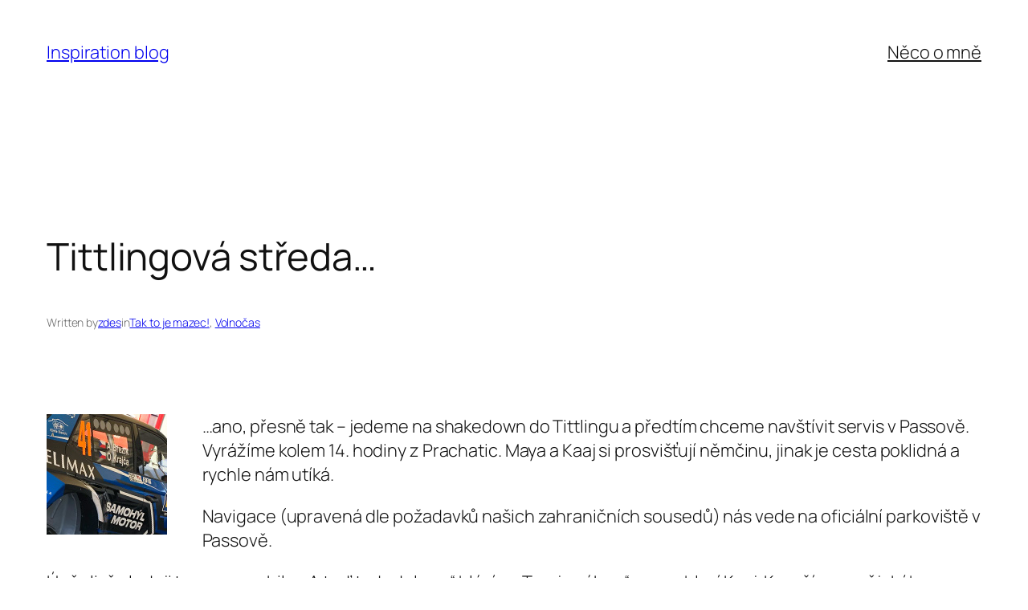

--- FILE ---
content_type: text/html; charset=utf-8
request_url: https://accounts.google.com/o/oauth2/postmessageRelay?parent=https%3A%2F%2Fblog.inspiration.cz&jsh=m%3B%2F_%2Fscs%2Fabc-static%2F_%2Fjs%2Fk%3Dgapi.lb.en.OE6tiwO4KJo.O%2Fd%3D1%2Frs%3DAHpOoo_Itz6IAL6GO-n8kgAepm47TBsg1Q%2Fm%3D__features__
body_size: 162
content:
<!DOCTYPE html><html><head><title></title><meta http-equiv="content-type" content="text/html; charset=utf-8"><meta http-equiv="X-UA-Compatible" content="IE=edge"><meta name="viewport" content="width=device-width, initial-scale=1, minimum-scale=1, maximum-scale=1, user-scalable=0"><script src='https://ssl.gstatic.com/accounts/o/2580342461-postmessagerelay.js' nonce="OccgGHjMMh7s_WwVTYfNCQ"></script></head><body><script type="text/javascript" src="https://apis.google.com/js/rpc:shindig_random.js?onload=init" nonce="OccgGHjMMh7s_WwVTYfNCQ"></script></body></html>